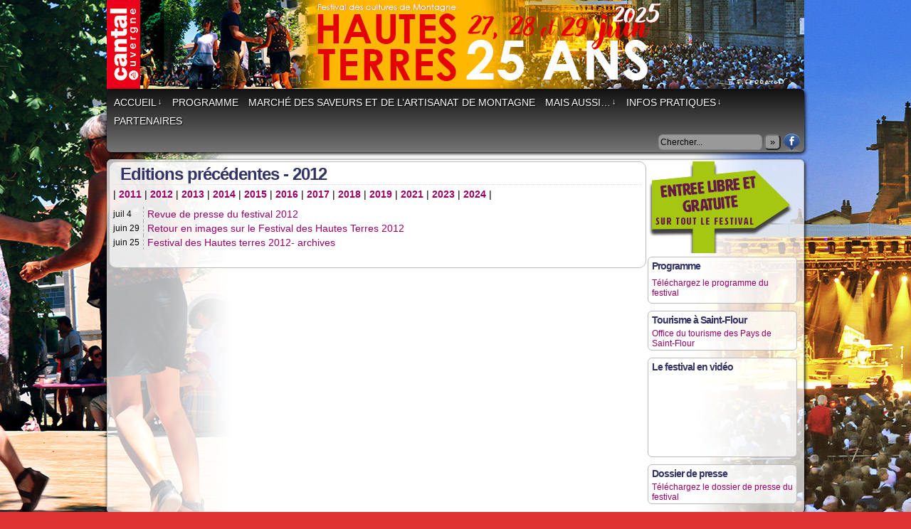

--- FILE ---
content_type: text/html; charset=UTF-8
request_url: http://www.festivalhautesterres.fr/precedent/?archive_year=2012
body_size: 4718
content:
<!DOCTYPE html PUBLIC "-//W3C//DTD XHTML 1.0 Transitional//EN" "http://www.w3.org/TR/xhtml1/DTD/xhtml1-transitional.dtd">

<html xmlns="http://www.w3.org/1999/xhtml" lang="fr-FR"> 
<script type="text/javascript">

  var _gaq = _gaq || [];
  _gaq.push(['_setAccount', 'UA-16914403-4']);
  _gaq.push(['_trackPageview']);

  (function() {
    var ga = document.createElement('script'); ga.type = 'text/javascript'; ga.async = true;
    ga.src = ('https:' == document.location.protocol ? 'https://ssl' : 'http://www') + '.google-analytics.com/ga.js';
    var s = document.getElementsByTagName('script')[0]; s.parentNode.insertBefore(ga, s);
  })();

</script>
<head>

	<meta http-equiv="Content-Type" content="text/html; charset=UTF-8" />

	<title>Festival des Hautes Terres - Editions précédentes</title>
  
  	<link rel="stylesheet" href="//www.festivalhautesterres.fr/wp-content/themes/easel/artistes_slide.css" type="text/css" />

  

	<link rel="stylesheet" href="//www.festivalhautesterres.fr/wp-content/themes/easel/style.css" type="text/css" media="screen" />


	<link rel="stylesheet" href="//www.festivalhautesterres.fr/wp-content/themes/easel/style-default.css" type="text/css" media="screen" />


	<link rel="pingback" href="//www.festivalhautesterres.fr/xmlrpc.php" />

	<meta name="Easel" content="2.0.6" />
    
    <!--ENCART ACTU-->
<link rel="stylesheet" type="text/css" media="all" href="//www.festivalhautesterres.fr/wp-content/themes/easel/encart_actualites.css" />


	
<link rel="alternate" type="application/rss+xml" title="Festival des Hautes Terres &raquo; Flux" href="//www.festivalhautesterres.fr/feed/" />
<link rel="alternate" type="application/rss+xml" title="Festival des Hautes Terres &raquo; Flux des commentaires" href="//www.festivalhautesterres.fr/comments/feed/" />
<link rel="alternate" type="application/rss+xml" title="Festival des Hautes Terres &raquo; Editions précédentes Flux des commentaires" href="//www.festivalhautesterres.fr/precedent/feed/" />
<link rel='stylesheet' id='pt-cv-public-style-css'  href='//www.festivalhautesterres.fr/wp-content/plugins/content-views-query-and-display-post-page/public/assets/css/cv.css?ver=2.2.0' type='text/css' media='all' />
<link rel='stylesheet' id='cff-css'  href='//www.festivalhautesterres.fr/wp-content/plugins/custom-facebook-feed/css/cff-style.css?ver=2.9.1' type='text/css' media='all' />
<link rel='stylesheet' id='sb-font-awesome-css'  href='//maxcdn.bootstrapcdn.com/font-awesome/4.7.0/css/font-awesome.min.css?ver=428bf3de69ff19fceca3c4e386c3ea72' type='text/css' media='all' />
<script type='text/javascript' src='//www.festivalhautesterres.fr/wp-includes/js/jquery/jquery.js?ver=1.11.1'></script>
<script type='text/javascript' src='//www.festivalhautesterres.fr/wp-includes/js/jquery/jquery-migrate.min.js?ver=1.2.1'></script>
<script type='text/javascript' src='//www.festivalhautesterres.fr/wp-content/themes/easel/js/ddsmoothmenu.js?ver=428bf3de69ff19fceca3c4e386c3ea72'></script>
<script type='text/javascript' src='//www.festivalhautesterres.fr/wp-content/themes/easel/js/menubar.js?ver=428bf3de69ff19fceca3c4e386c3ea72'></script>
<script type='text/javascript' src='//connect.facebook.net/en_US/all.js?ver=428bf3de69ff19fceca3c4e386c3ea72#xfbml=1'></script>
<script type='text/javascript' src='//www.festivalhautesterres.fr/wp-content/themes/easel/js/jquery-1.3.2.min.js?ver=428bf3de69ff19fceca3c4e386c3ea72'></script>
<link rel="EditURI" type="application/rsd+xml" title="RSD" href="//www.festivalhautesterres.fr/xmlrpc.php?rsd" />
<link rel="wlwmanifest" type="application/wlwmanifest+xml" href="//www.festivalhautesterres.fr/wp-includes/wlwmanifest.xml" /> 
<link rel='canonical' href='//www.festivalhautesterres.fr/precedent/' />
<link rel='shortlink' href='//www.festivalhautesterres.fr/?p=932' />
<style type="text/css" media="all">
/* <![CDATA[ */
@import url("http://www.festivalhautesterres.fr/wp-content/plugins/wp-table-reloaded/css/plugin.css?ver=1.9.1");
@import url("http://www.festivalhautesterres.fr/wp-content/plugins/wp-table-reloaded/css/datatables.css?ver=1.9.1");
/* ]]> */
</style><style type="text/css">
	#header {
		width: 980px; 
		height: 125px;
		background: url(http://www.festivalhautesterres.fr/wp-content/uploads/2025/05/Site-festival-Hautes-Terres-2025.jpg) top center no-repeat;
		overflow: hidden;
	}

	#header h1 { padding: 0; }
	#header h1 a { 
		display: block;
		width: 980px;
		height: 125px;
		text-indent: -9999px;
	}
	#header .description { display: none; }
</style>

	<style type="text/css" id="custom-background-css">
body.custom-background { background-color: #dd3333; background-image: url('http://www.festivalhautesterres.fr/wp-content/uploads/2025/05/background-hautes-terres2025.jpg'); background-repeat: no-repeat; background-position: top center; background-attachment: fixed; }
</style>

</head>



<body class="page page-id-932 page-template page-template-archive-year page-template-archive-year-php custom-background user-guest chrome page-precedent am night morning wed layout-2cr">



<div id="page-head"></div>

<div id="page-wrap">

	<div id="page">

		
		<div id="header">

			<div class="header-info">

				<h1><a href="http://www.festivalhautesterres.fr">Festival des Hautes Terres</a></h1>

				<div class="description">festival des cultures de montagne en Auvergne</div>

			</div>

			
			<div class="clear"></div>

		</div>




		<div id="menubar-wrapper">

			
			<div class="menu"><ul id="menu-main-menu" class="menu"><li id="menu-item-942" class="menu-item menu-item-type-custom menu-item-object-custom menu-item-home menu-item-has-children menu-item-942"><a href="http://www.festivalhautesterres.fr/">Accueil</a>
<ul class="sub-menu">
	<li id="menu-item-2223" class="menu-item menu-item-type-post_type menu-item-object-page menu-item-2223"><a href="http://www.festivalhautesterres.fr/">L’esprit du festival</a></li>
</ul>
</li>
<li id="menu-item-1097" class="menu-item menu-item-type-post_type menu-item-object-page menu-item-1097"><a href="http://www.festivalhautesterres.fr/httpwww-festivalhautesterres-frwp-contentuploads202305programme-2023-5-version-definitive-pdf/">Programme</a></li>
<li id="menu-item-947" class="menu-item menu-item-type-post_type menu-item-object-page menu-item-947"><a href="http://www.festivalhautesterres.fr/mais-aussi/marche-des-saveurs/">Marché des saveurs et de l’artisanat de montagne</a></li>
<li id="menu-item-936" class="menu-item menu-item-type-post_type menu-item-object-page menu-item-has-children menu-item-936"><a href="http://www.festivalhautesterres.fr/mais-aussi/">Mais aussi…</a>
<ul class="sub-menu">
	<li id="menu-item-2751" class="menu-item menu-item-type-post_type menu-item-object-page menu-item-2751"><a href="http://www.festivalhautesterres.fr/mais-aussi/associations-diverses-luthiers/">Associations diverses et luthiers</a></li>
</ul>
</li>
<li id="menu-item-2814" class="menu-item menu-item-type-custom menu-item-object-custom menu-item-has-children menu-item-2814"><a href="#">Infos Pratiques</a>
<ul class="sub-menu">
	<li id="menu-item-937" class="menu-item menu-item-type-post_type menu-item-object-page menu-item-937"><a href="http://www.festivalhautesterres.fr/plan-dacces/">Venir à Saint-Flour</a></li>
	<li id="menu-item-938" class="menu-item menu-item-type-post_type menu-item-object-page menu-item-938"><a href="http://www.festivalhautesterres.fr/plan-du-festival/">Plan du festival</a></li>
	<li id="menu-item-940" class="menu-item menu-item-type-post_type menu-item-object-page menu-item-940"><a href="http://www.festivalhautesterres.fr/contacts/">Contacts</a></li>
</ul>
</li>
<li id="menu-item-939" class="menu-item menu-item-type-post_type menu-item-object-page menu-item-939"><a href="http://www.festivalhautesterres.fr/partenaires/">Partenaires</a></li>
</ul></div>
			<div class="menunav">

				
				<div class="menunav-search">

					<form method="get" class="searchform" action="//www.festivalhautesterres.fr">

	<input type="text" value="Chercher..." name="s" class="s-search" onfocus="this.value=(this.value=='Chercher...') ? '' : this.value;" onblur="this.value=(this.value=='') ? 'Chercher...' : this.value;" />

	<button type="submit">&raquo;</button>

</form>

<div class="clear"></div>
				</div>

				
				<a href="http://www.facebook.com/festivalhautesterres" title="Friend on Facebook" class="menunav-social menunav-facebook">Facebook</a>

				
				
			</div>

			<div class="clear"></div>

		</div>

	<div id="content-wrapper-head"></div>
<div id="content-wrapper">
	
			
	<div id="subcontent-wrapper-head"></div>
	<div id="subcontent-wrapper">
				<div id="column-head"></div>
		<div id="column" class="narrowcolumn">
				
<div class="post-932 page type-page status-publish hentry uentry postonpage-1 odd post-author-">

	<div class="post-head"></div>

	<div class="post-content">

		<div class="post-info">

			<div class="post-text">

				<h2>Editions précédentes - 2012</h2>

			</div>

		</div>

		<div class="archive-yearlist">| 

				

				<a href="/precedent/?archive_year=2011"><strong>2011</strong></a> |

				

				<a href="/precedent/?archive_year=2012"><strong>2012</strong></a> |

				

				<a href="/precedent/?archive_year=2013"><strong>2013</strong></a> |

				

				<a href="/precedent/?archive_year=2014"><strong>2014</strong></a> |

				

				<a href="/precedent/?archive_year=2015"><strong>2015</strong></a> |

				

				<a href="/precedent/?archive_year=2016"><strong>2016</strong></a> |

				

				<a href="/precedent/?archive_year=2017"><strong>2017</strong></a> |

				

				<a href="/precedent/?archive_year=2018"><strong>2018</strong></a> |

				

				<a href="/precedent/?archive_year=2019"><strong>2019</strong></a> |

				

				<a href="/precedent/?archive_year=2021"><strong>2021</strong></a> |

				

				<a href="/precedent/?archive_year=2023"><strong>2023</strong></a> |

				

				<a href="/precedent/?archive_year=2024"><strong>2024</strong></a> |

			
		</div>

		<div class="clear"></div>

		<table class="month-table">

		
				<tr class="archive-tr"><td class="archive-date">juil 4</td><td class="archive-title"><a href="http://www.festivalhautesterres.fr/revue-de-presse-du-festival-2012/" rel="bookmark" title="Permanent Link: Revue de presse du festival 2012">Revue de presse du festival 2012</a></td></tr>

			
				<tr class="archive-tr"><td class="archive-date">juin 29</td><td class="archive-title"><a href="http://www.festivalhautesterres.fr/retour-en-images-sur-le-festival-des-hautes-terres-2012/" rel="bookmark" title="Permanent Link: Retour en images sur le Festival des Hautes Terres 2012">Retour en images sur le Festival des Hautes Terres 2012</a></td></tr>

			
				<tr class="archive-tr"><td class="archive-date">juin 25</td><td class="archive-title"><a href="http://www.festivalhautesterres.fr/festival-hautes-terres-2012-archives/" rel="bookmark" title="Permanent Link: Festival des Hautes terres 2012- archives">Festival des Hautes terres 2012- archives</a></td></tr>

			
		</table>

		<div class="clear"></div>

		
	</div>

	<div class="post-foot"></div>

</div>



			
		</div>

		<div id="column-foot"></div>

<div id="sidebar-right">

	<div class="sidebar-head"></div>

		<div class="sidebar">
       
        <img src="//www.festivalhautesterres.fr/wp-content/uploads/2019/05/Vignette-entree-libre.png" alt="entree libre et gratuite sur tout le festival" />

		<div id="text-4" class="widget widget_text">
<div class="widget-head"></div>
<div class="widget-content">
<h2 class="widgettitle">Programme</h2>
			<div class="textwidget"><p><a href="https://www.festivalhautesterres.fr/programme/programme-2025-HautesTerres.pdf" target="_blank">Téléchargez le programme du festival</a></p>
</div>
		</div>
<div class="widget-foot"></div>
</div>
<div id="text-5" class="widget widget_text">
<div class="widget-head"></div>
<div class="widget-content">
<h2 class="widgettitle">Tourisme à Saint-Flour</h2>
			<div class="textwidget"><a title="lien vers le site de l'office de tourisme de Saint-Four" href="http://www.pays-saint-flour.fr">Office du tourisme des Pays de Saint-Flour</a></div>
		</div>
<div class="widget-foot"></div>
</div>
<div id="video-2" class="widget widget_video">
<div class="widget-head"></div>
<div class="widget-content">
<h2 class="widgettitle">Le festival en vidéo</h2>
<object type="application/x-shockwave-flash" width="200" height="112" data="http://www.dailymotion.com/swf/x20i3e0"><param name="movie" value="http://www.dailymotion.com/swf/x20i3e0" /><param name="wmode" value="transparent" /><param name="quality" value="high" /></object></div>
<div class="widget-foot"></div>
</div>
<div id="text-8" class="widget widget_text">
<div class="widget-head"></div>
<div class="widget-content">
<h2 class="widgettitle">Dossier de presse</h2>
			<div class="textwidget"><a href="http://www.festivalhautesterres.fr/wp-content/uploads/2024/05/DOSSER-DE-PRESSE-FESTIVAL-DES-HAUTES-TERRES-2024.pdf" target="_blank">Téléchargez le dossier de presse du festival</a></div>
		</div>
<div class="widget-foot"></div>
</div>

		</div>

	<div class="sidebar-foot"></div>

</div>


		<div class="clear"></div>

	</div>

	<div id="subcontent-wrapper-foot"></div>

</div>

<div id="content-wrapper-foot"></div>


		<div id="footer">

			
			
			<p class="footer-text">
&copy;2011-2024 <a href="http://www.festivalhautesterres.fr">Festival des Hautes Terres</a> <span class="footer-pipe">|</span> Admin <a href="/wp-login.php/">connection</a> <span class="footer-subscribe"><span class="footer-pipe">|</span> <a href="http://www.festivalhautesterres.fr/feed/">RSS</a>
</span>
</p>

			<div class="clear"></div>

		</div>

	</div> <!-- // #page -->

</div> <!-- / #page-wrap -->

<div id="page-foot"></div>



<!-- Custom Facebook Feed JS -->
<script type="text/javascript">
var cfflinkhashtags = "true";
</script>
<script type='text/javascript' src='//www.festivalhautesterres.fr/wp-content/themes/easel/js/cvi_text_lib.js'></script>
<script type='text/javascript' src='//www.festivalhautesterres.fr/wp-content/themes/easel/js/instant.js'></script>
<script type='text/javascript'>
/* <![CDATA[ */
var PT_CV_PUBLIC = {"_prefix":"pt-cv-","page_to_show":"5","_nonce":"c0f578dfd6","is_admin":"","is_mobile":"","ajaxurl":"http:\/\/www.festivalhautesterres.fr\/wp-admin\/admin-ajax.php","lang":"","loading_image_src":"data:image\/gif;base64,R0lGODlhDwAPALMPAMrKygwMDJOTkz09PZWVla+vr3p6euTk5M7OzuXl5TMzMwAAAJmZmWZmZszMzP\/\/\/yH\/[base64]\/wyVlamTi3nSdgwFNdhEJgTJoNyoB9ISYoQmdjiZPcj7EYCAeCF1gEDo4Dz2eIAAAh+QQFCgAPACwCAAAADQANAAAEM\/DJBxiYeLKdX3IJZT1FU0iIg2RNKx3OkZVnZ98ToRD4MyiDnkAh6BkNC0MvsAj0kMpHBAAh+QQFCgAPACwGAAAACQAPAAAEMDC59KpFDll73HkAA2wVY5KgiK5b0RRoI6MuzG6EQqCDMlSGheEhUAgqgUUAFRySIgAh+QQFCgAPACwCAAIADQANAAAEM\/DJKZNLND\/[base64]"};
var PT_CV_PAGINATION = {"first":"\u00ab","prev":"\u2039","next":"\u203a","last":"\u00bb","goto_first":"Go to first page","goto_prev":"Go to previous page","goto_next":"Go to next page","goto_last":"Go to last page","current_page":"Current page is","goto_page":"Go to page"};
/* ]]> */
</script>
<script type='text/javascript' src='//www.festivalhautesterres.fr/wp-content/plugins/content-views-query-and-display-post-page/public/assets/js/cv.js?ver=2.2.0'></script>
<script type='text/javascript' src='//www.festivalhautesterres.fr/wp-content/plugins/custom-facebook-feed/js/cff-scripts.js?ver=2.9.1'></script>

</body>

</html>

--- FILE ---
content_type: text/css
request_url: http://www.festivalhautesterres.fr/wp-content/themes/easel/artistes_slide.css
body_size: 605
content:
#menuprogramme {
	position:relative;
	float:left;
	padding:3px;
	width: 960px;
	}
h2.page-title, h2.post-title {
	margin-bottom: 3px;
	color: #000066;
	border-bottom-width: 1px;
	border-bottom-style: groove;
	border-bottom-color: #999999;
}

h3.page-title, h3.post-title {
	margin-bottom: 3px;
	margin-left: 10px;
}
#presentation_festival {
	position:relative;
	float:left;
	padding:3px;
	width: 960px;
	}	
#contenu_programme {
	display:none;
	position:relative;
	float:left;
	padding:3px;
	width: 960px;
	background: url('images/whitetrans.png') repeat;
	border: solid 1px #bbb;
	border-radius: 6px;
	-moz-border-radius: 6px;
	-khtml-border-radius: 6px;
	-webkit-border-radius: 6px;
	}
	
#artiste_titre {
	float: left;
	width: 250px;
	padding: 3px;
	overflow-y:scroll;
	max-height:700px;
}

#artiste_titre a{
	display:block;
	padding: 2px;
	color: #000;
	font-family: 'Verdana' , sans-serif;
	font-size: 12px;
	border-radius: 6px;
	cursor:pointer;
	border: 1px solid #999;
	-moz-border-radius: 6px;
	-khtml-border-radius: 6px;
	-webkit-border-radius: 6px;
	margin-bottom: 8px;
	background-color: #FFFFFF;
}

#artiste_titre a:hover{
	background-color:#75C8FF;
}


#artiste_contenu {
	position:relative;
	display:block;
	float: left;
	width:690px;
	padding: 3px;
}

#artiste_contenu img{
	padding: 5px;
	border:#999 solid 1px;
	background-color:#FFF;
}
.ArtisteContenu{
		display:block;
	float: left;
	position:relative;
width:680px;
}

.ArtisteContenu h3{
	font-size:16px;
	font-weight:bold;
	margin-bottom: 10px;
	}
	
#jours{
	text-align:center;
	margin: 5px;
	}
	
.bouton_jour{
	padding:5px;
	cursor:pointer;
}
#jours img{
min-height:20px;
min-width:20px;	
	
}


--- FILE ---
content_type: text/css
request_url: http://www.festivalhautesterres.fr/wp-content/themes/easel/style.css
body_size: 5820
content:
/*

Theme Name: Easel

Contributors: Frumph

Theme URI: http://frumph.net/easel

Description: A theme with many different roles and capabilities, a framework-like theme for more components to be added with it, includes a base theme design that is easily cleared for child themes, with post type addons, 2column and 3column layouts and different visual schemes.  Easel also handles custom post type rewrite rules for archives and feeds automatically without any additional plugin.

Author: Philip M. Hofer (Frumph)

Author URI: http://frumph.net

Tags: Dark, two-columns, three-columns, left-sidebar, right-sidebar, fixed-width, custom-background, custom-menu, theme-options, threaded-comments, sticky-post, translation-ready 

Version: 2.0.6

License: GNU General Public License, v3 (or newer)

License URI: http://www.opensource.org/licenses/gpl-3.0.html

*/



/* STANDARD TAGS */



html {

	overflow-y: scroll;

}



body {

	margin: 0;

	font-family: 'Arial', sans-serif;

	font-size: 14px;

	color: #000;

}



a {

	text-decoration: none;

}



a:link {
	color: #990066;
	
}

	

	a:visited {

		color: #990066;

	}

	

	a:hover {

		color: #cc0099;

	}



	a:focus {

		outline: none;

	}



	a img {

		border: none;

	}



p {

	margin: 0;

	padding: 5px 0;

}



p.attachment {

	text-align: center;

}



img {

	max-width: 100%;

	padding: 0;

	margin: 0;

}



small {

	font-size: 12px;

}



hr {
	height: 3px;
	border-top-width: 1px;
	border-right-width: 0px;
	border-bottom-width: 1px;
	border-left-width: 0px;
	border-bottom-style: dotted;
	border-bottom-color: #CCCCCC;
	border-top-style: solid;
	border-top-color: #999999;
}



blockquote {
	margin: 5px;
	border: 1px #0099CC;
	padding: 0;
	font-size: 12px;
	font-weight: bold;
	background-color: #8FF3EA;
}

blockquote p:first-line {

	font-variant: small-caps; 

}



acronym, abbr, span.caps {

	cursor: help;

}



acronym, abbr {

	border-bottom: 1px dashed #000;

}



form {

	margin: 0;

}



input, textarea {

	font-family: 'Arial' , sans-serif;

	font-size: 13px;

}



/* WP Aligns */



.aligncenter {

	margin: 0 auto;

	text-align: center;

	display: block;

}



.alignright {
	display: inline;
	margin-top: 10px;
	margin-right: 0;
	margin-bottom: 10px;
	margin-left: 10px;
	float: right;
}



.alignleft {

	margin: 0 10px 10px 0;

	display: inline;

	float: left;

}



.wp-caption {

	text-align: center;

	padding: 2px;

	background: #eee;

}



.type-showcase .wp-caption {

	margin: 0 5px;

}



.wp-caption-text {

	text-align: center;
	font-size:9px

}



/* HEADINGS */



h1, h1 a {

	margin: 0;

	padding: 10px;

	font-size: 48px;

	line-height: 44px;

	letter-spacing: -3px;

}



h2, h2 a {
	margin: 0;
	font-size: 24px;
	line-height: 24px;
	letter-spacing: -1px;
	padding-top: 0;
	padding-right: 0;
	padding-bottom: 2px;
	padding-left: 10px;
}



h3, h3 a {

	padding: 0;

	margin: 5px 0;

	font-size: 20px;

	clear: both;

	letter-spacing: -1px;

}



h4, h4 a {

	padding: 0;

	margin: 0;

	font-size: 15px;

	clear: both;

}



/* Page */



#page-wrap {}



#page {

	width: 980px;

	margin: 0 auto;

}



body.layout-2cl #page, body.layout-2cr #page{

	width: 980px;

}



/* Header */



#header {

	display: block;

}



	#header .description {

		margin-left: 60px;

	}



/* THE MENU */



#menubar-wrapper {

	width: 100%;

	clear: both;

	display: block;

	margin: 0 auto;

	background: #333366;

	text-transform: uppercase;

}



.ie #menubar-wrapper {

	zoom: 1; /* IE fix, allows for variable height menu  */

}



.menunav {

	float: right;

	text-align: center;

}



.menunav a:link, .menunav a:visited {

	color: #fff;

}



.menunav a:hover {

	color: #66cccc;

}



.menunav-search {

	float: left;

	line-height: 26px;

	height: 20px;

	margin-right: 3px;

}



.menunav-rss {

	line-height: 26px;

	padding: 0 5px;

	float: left;

	display: inline-block;

	overflow: hidden;

	color: #fff;

	margin: 0 3px;

}



.menunav-rss:hover {

	background: #414141;

	color: #fff;

}



.menunav-prev, .menunav-next {

	display: inline-block;

	float: left;

}



.menunav-prev a, .menunav-next a {

	width: 25px;

	line-height: 23px;

	font-size: 20px;

	padding-bottom: 3px;

	font-weight: bold;

	display: inline-block;

	overflow: hidden;

	color: #fff;

}



.menunav-prev a:hover {

	background: #414141;

}



.menunav-next a:hover {

	background: #414141;

}



.menu {

/*	font: bold 12px Verdana; */

/*	background: #414141; background of menu bar (default state)*/

	float: left;

}



.menu ul {

	z-index: 100;

	margin: 0;

	padding: 0;

	list-style-type: none;

}



/*Top level list items*/

.menu ul li {

	position: relative;

	display: inline;

	float: left;

}



/*Top level menu link items style*/

.menu ul li a {

	display: block;

	padding: 5px 7px;

	text-decoration: none;

}



.menu ul li ul li a {

	text-align: left;

	background: #555; /* background of menu items (default state)*/

}



* html .menu ul li a {

	/*IE6 hack to get sub menu links to behave correctly*/

	display: inline-block;

}



.menu ul li a:link, .menu ul li a:visited, .menunav a:link, .menunav a:visited  {

	color: #fff;

}



.menu ul li ul li a:link, .menu ul li ul li a:visited {

	color: #fff;

	font-size: 10px;

}



.menu ul li a.selected {

	/*CSS class that's dynamically added to the currently active menu items' LI A element*/

	background: #414141;

	color: #fff;

}



.menu ul li a:hover {

	color: #fff;

	background: #414141; /*background of menu items during onmouseover (hover state)*/

}



/*1st sub level menu*/

.menu ul li ul {

	position: absolute;

	left: 0;

	display: none; /*collapse all sub menus to begin with*/

	visibility: hidden;

}



/*Sub level menu list items (undo style from Top level List Items)*/

.menu ul li ul li {

	display: list-item;

	float: none;

}



/*All subsequent sub menu levels vertical offset after 1st level sub menu */

.menu ul li ul li ul {

	top: 0;

}



/* Sub level menu links style */

.menu ul li ul li a {

	font: normal 12px Verdana;

	width: 160px; /*width of sub menus*/

	padding: 5px;

	margin: 0;

}



.menu .current_page_item a {

	color: #f00;

}



/* Holly Hack for IE \*/

* html .menu {

	height: 1%;

}

/*Holly Hack for IE7 and below*/





/* ######### CSS classes applied to down and right arrow images  ######### */



.arrowclass {

	position: absolute;

	top: 2;

	margin-left: 2px;

	font-size: 11px;

}



/* Content-Wrapper */



#content-wrapper {
	padding: 1px;
}



/* Subcontent-Wrapper */



#subcontent-wrapper {}



#column {

	float: left;

	padding: 1px;

}



body.wide #column {

	float: none;

}



.narrowcolumn {

	width: 550px;

}



body.layout-2cl .narrowcolumn, body.layout-2cr .narrowcolumn {

	width: 755px;

}



body.wide .narrowcolumn, body.signup .narrowcolumn {

	width: auto;

}



/* this handles the GN style layouts that need to contain that section */

.section {

	width: 780px;

}



/* Posts Area  */



.post {
	margin-bottom: 10px;
}



.sticky {}



.entry {
	padding: 5px;
}



.facebook_like {

	float: left;

	display: inline-block;

}	



.post-cat, .post-author {

	text-transform: capitalize;

}



.post-extras {

	clear: both;

}



a.post-edit-link { 

	padding: 5px; 

	text-align: right;

}



.post-image {}



.post-info {

	padding-bottom: 5px;

	font-size: 12px;

}



.post-text {

	overflow: hidden;

	display: block;

}



.post-author-gravatar {

	display: inline-block;

	width: 64px;

	float: right;

}



.post-mood {

	float: left;

	margin-right: 2px;

}



.post-calendar-date {

	color: #777;

	font-family: 'Georgia' , serif;

	font-size: 15px;

	font-weight: bold;

	float: left;

	margin-right: 3px;

}



.post-calendar-date .calendar-date {

	height: 50px;

	width: 45px;

	background: url(images/calendar.png) center no-repeat;

	font-family: 'Georgia' , serif;

	font-size: 22px;

	font-style: normal;

	color: #000;

	text-align: center;

	line-height: 100%;

	padding: 0 2px 0 0;

}





.post-calendar-date .calendar-date span {

	height: 16px;

	padding: 1px 0 4px 0;

	display: block;

	font-family: 'Verdana' , sans-serif;

	font-size: 11px;

	font-style: normal;

	font-weight: normal;

	color: #fff;

	text-align: center;

}



.postdate {

	font-size: 11px;

}



.entry {
	line-height: 18px;
	padding-top: 3px;
	padding-bottom: 3px;
	padding-left: 10px;
}



.more-link {

	border-top: 1px dashed #ccc;

	font-style: italic;

	display: block;

	clear: both;

}



.post-tags, .cast-tags {

	font-size: 12px;

}



.linkpages {

	float: right;

	margin: 5px;

}



/* Comments */



.comment-link {

	font-weight: bold;

	text-align: right;

	font-size: 11px;

	padding: 2px;

}



.comment {

	display: block;

	margin-top: 20px;

}



.comment .comment {

	margin: 10px 0 0 70px;

}



.comment .comment .comment {

	margin-left: 20px;

}



.bypostauthor {}



.comment-avatar {

	width: 64px;

	height: 64px;

	display: inline-block;

	float: left;

	margin-right: 10px;

	overflow: hidden;

}



.comment-content {

	margin-left: 68px;

}



.comment-author cite {

	font-weight: bold;

	font-style: normal;

	font-size: 16px;

}



.comment .comment .comment-author cite {

	font-size: 14px;

}



.comment-meta-data {

	font-size: 11px;

}



.comment .comment .comment-permalink {

	display: none;

}



.comment-moderated {

	font-style: italic;

	font-size: 15px;

}



.comment-text {

	padding: 5px;

	font-size: 12px;

}



.comment-text p {

	padding: 5px 5px;

	margin: 0;

}



.comment-note {

	width: 380px;

	text-align: left;

	display: inline-block;

	font-size: 11px;

}



#respond .form-submit {

	display: inline-block;

	margin-right: 20px;

 }



.comment-meta {

	display: inline;

	border-left: 1px solid #000;

}



.commentsrsslink {

	font-size: 11px;

	float: right;

}



#author, #email, #url {

	width: 50%;

}



.comment-submit, .post-url-back {

	float: right;

}



.commentlist ul {

	padding: 0;

	margin: 0;

	list-style: none;

}



ol.commentlist {

	margin: 0;

	padding: 10px 0 0;

	list-style: none;

}



ol.commentlist p {

	margin-top: 3px;

}



ul.children {

	margin: 0;

	padding: 0;

	list-style: none;

}



#respond {

	padding: 0;

}



.nocomments {

	text-align: center;

}



#pingtrackback-wrap {

	margin-top: 20px;

}



/* Pingbacks and Trackbacks */



#pingtrackback {

	font-size: 16px;

}



.pingback .comment-content, .trackback .comment-content {

	margin-left: 0;

}



.trackback .comment-author cite, .pingback .comment-author cite {

	font-weight: bold;

	font-style: normal;

	font-size: 13px;

}



textarea#comment {

	width: 500px;

	height: 80px;

}



#comment, #author, #email, #url, .comment-textarea, 

.easel_control_panel_widget #user_login, .easel_control_panel_widget #user_pass {

	padding: 2px;

	color: #000;

	font-family: 'Verdana' , sans-serif;

	font-size: 12px;

	background: #ccc;

	border: 1px solid #999;

	-moz-border-radius: 6px;

	-khtml-border-radius: 6px;

	-webkit-border-radius: 6px;

	border-radius: 6px;

}



#comment-textarea:focus, #comment:hover, #author:hover, #email:hover, 

#url:hover, #comment:focus, #author:focus, #email:focus, #url:focus,

.easel_control_panel_widget #user_login:focus, .easel_control_panel_widget #user_pass:focus {

	background: #fff;

}



/* Pagenav / Comment Nav */



.pagenav, .commentnav {

	height: 25px;

	font-weight: bold;

	line-height: 25px;

	padding: 0 5px 0 5px;

	margin-top: 5px;

	clear: both;

}



.pagenav-left, .commentnav-left {

	float: left;

}



.pagenav-right, .commentnav-right {

	float: right;

}



.nav a, .pagenav a, .nav-blog a {

	display: block;

	float: left;

}



/* Default Sidebars */



#sidebar-left {

	float: left;

	width: 210px;

	padding: 1px;

}



#sidebar-right {

	float: left;

	width: 210px;

	padding: 1px;

}



.sidebar-basic ul, .sidebar-basic li {

	margin: 0;

	padding: 0;

	list-style: none;

}



/* Sidebar Class */



.sidebar {

	font-size: 12px;

	overflow: hidden;

}



.sidebar h2, .sidebar h2 a {

	display: block;

	font-size: 14px;

	margin: 0;

	padding: 0;

}



.sidebar ul {

	margin: 0;

	padding: 0;

	list-style: none;

}

.sidebar img {
	padding-right:5px;
	padding-bottom:5px;
	margin: 0px;
	text-align: left;
}


.sidebar ul li {

	margin: 0 0 0 0px;

	padding: 0;

}



.sidebar .widget {

	margin-bottom: 10px;

}



.sidebar .widget .post-extras, .sidebar .widget .entry {

	padding: 3px;

}



.sidebar-no-widgets {

	color: #000;

	margin: 0 auto;

	padding: 5px;

	border: dotted 0px #aaa;

	background: #fff;

	-moz-border-radius: 6px;

	-khtml-border-radius: 6px;

	-webkit-border-radius: 6px;

	border-radius: 6px;

}



.classic-bookmark {

	margin: 0 auto;

	width: 185px;

}



/* Footer */



#footer {

	text-align: center;

}



	.footer-text {

		text-align: right;

		margin-right: 20px;

		font-size: 11px;

	}



	.footer-pipe {

		padding: 0 2px;

	}

.

#page-foot {

	width: 980px;

	color: #fff;

	margin: 0 auto;

	text-align: right;

	font-size: 11px;

}



#page-foot p {

	margin-right: 40px;

}



/* CALENDAR */



#wp-calendar-wrap {

	margin: 0px auto;

	width: 180px;

	padding: 5px;

}



#wp-calendar {

	width: 165px;

	margin: 0 auto;

}



.wp-calendar-thumb {

	width: 178px;

	height: 130px;

	margin: 0 auto;

}



#wp-calendar th {

	font-size: 11px;

	font-weight: normal;

	text-align: center;

}



#wp-calendar caption {

	font-family: 'Georgia' , sans-serif;

	font-size: 18px;

	letter-spacing: -1px;

	font-variant: small-caps;

}



#wp-calendar td {

	min-width: 20px;

	padding: 0;

	text-align: center;

	border: 1px solid #000;

}



#wp-calendar a {

	display: block;

	text-decoration: none;

	font-weight: bold;

	color: #b00;

}



#wp-calendar a:hover {

	color: #fff;

	background: #000;

}



table#wp-calendar {

	border: none;

	background: transparent;

}



table#wp-calendar td {

	border-color: #999;

}



.wp-calendar-download {

	width: 166px;

	margin: 0 auto;

	overflow: hidden;

	font-size: 10px;

	text-align: right;

	color: #777;

	background: #222;

}



.wp-calendar-download-links a {

	padding: 0 3px;

	font-weight: bold;

	color: #fff;

	background: #000;

	border-left: 1px solid #777;

}



.wp-calendar-download-links a:hover {

	background: #800;

}



/* SEARCH */



.s-search {

	height: 16px;

	width: 140px;

	margin: 0 3px;

	float: left;

}



.searchform button {

	float: left;

}



.archiveresults, .searchresults {

	padding: 0 0 20px 5px;

	font-style: italic;

}





/* GALLERY */



.gallery-image {

	max-width: 520px;

	overflow: hidden;

	text-align: center;

	margin: 10px auto;

}



.gallery-caption {

	font-size: 11px;

	text-align: center;

}



.gallery-caption p {

	width: 510px;

	padding: 5px;

	margin: 0;

}



.gallery-content {

	padding: 20px;

}



.imagenav-wrap {

	width: 500px;

	margin: 5px auto;

}



.imagenav-left, .imagenav-right {

	display: inline-block;

	width: 77px;

	height: 77px;

	float: left;

	overflow: hidden;

	display: inline-block;

}



.imagenav-right {

	float: right;

}



.imagenav-center {

	width: 334px;

	height: 65px;

	margin: 0 auto;

	display: inline-block;

	padding: 10px 5px 0 5px;

	color: #000;

	text-align: center;

	overflow: hidden;

}



.imagetitle {

	color: #000;

	font-size: 18px;

}



.imagenav-bg {

	width: 77px;

	height: 77px;

	position: absolute;

	z-index: 0;

	overflow: hidden;

}



.imagenav-bg img {

	width: 75px;

	height: 75px;

	padding: 1px;

}



.imagenav-arrow {

	width: 77px;

	height: 67px;

	position: absolute;

	z-index: 1;

	color: #fff;

	font-size: 80px;

	font-weight: bold;

	line-height: 67px;

	text-align: center;

	float: left;

}



.imagenav-link {

	width: 77px;

	height: 77px;

	position: absolute;

	z-index: 2;

	float: left;

	overflow: hidden;

}



.imagenav-link img {

	width: 75px;

	height: 75px;

	padding: 1px;

}



#gallery-1 .attachment-thumbnail {

	border: none;

}



/* Pagination */



#wp-paginav {

	text-align: left;

}



#paginav {

	padding: 0;

	margin: 0;

	list-style: none;

	float: left;

	line-height: 25px;

}



#paginav .paginav-pages {

	padding-right: 10px;

}



#paginav a {

	padding: 0px 10px;

	display: block;

}



#paginav ul {

	margin: 0;

	padding: 0;

	list-style: none;

}



#paginav li {

	float: left;

}



#paginav .paginav-next, #paginav .paginav-previous {

	font-size: 20px;

}



#paginav .paginav-current, #paginav .current {

	padding: 0px 10px;

	font-weight: bold;

}



/* NAVIGATION */



.blognav {

	width: 80%;

	margin: 0 auto;

}



.blognav-previous {

	float: left;

}



.blognav-next {

	float: right;

}



.nav {

	float: right;

	font-size: 12px;

	font-weight: bold;

	padding: 5px 0;

}



.nav-first {

	float: left;

}



.nav-previous {

	float: left;

}



.nav-previous a {

	padding-left: 10px;

}



.nav-next {

	float: left;

}



.nav-next a {

	padding-left: 10px;

}



.nav-last {

	float: left;

}



.nav-last a {

	padding-left: 10px;

}



.pagenav, .commentnav {

	height: 25px;

	color: #000;

	font-weight: bold;

	line-height: 25px;

	padding: 0 5px 0 5px;

	margin-top: 5px;

	clear: both;

}



.pagenav-left, .commentnav-left {

	float: left;

}



.pagenav-right, .commentnav-right {

	float: right;

}



.nav a, .pagenav a, .nav-blog a {

	display: block;

	float: left;

}



/* Archive Year Template */



.archive-date {

	padding: 0 5px 0 0;

	font-size: 12px;

	white-space: nowrap;

}



.archive-title {

	padding: 2px 5px;

/*	line-height: 11px; */

	border-left: 1px dashed #aaa;

}



.month-table {

	border-collapse: collapse;

	margin: 10px 0 20px 0;

}



#linkspage, #linkspage ul, #linkspage li, #archivepage, #archivepage url, #archivepage li {

	list-style: none;

}



#linkspage h2 {

	margin-top: 20px;

}



/* User Pages */



#userpage {

	width: 100%;

	padding: 5px;

}



.userpage-avatar {

	float: left;

	width: 64px;

	height: 64px;

}



.userpage-info {

	margin-left: 10px;

	float: left;

}



.userpage-desc {

	width: 400px;

	padding: 5px;

	margin-top: 30px;

	border: 1px dotted #efefef;

}



.userpage-posts {

	margin-top: 20px;

}



.userpage-posts ol {

	margin: 10px 0 0 30px;

	padding: 0;

}



.userpage-posts li {

	list-style: none;

	margin: 0;

	padding: 0;

}



/* Image / Attachments */



.imagenav-link img {

	-moz-opacity: 0.6; /* mozilla, netscape, gecko */

	opacity: 0.6; /* firefox, opera, safari, chrome */

	-khtml-opacity: 0.6; /* khtml, old safari */

	-webkit-opacity: 0.6;

}



.imagenav-link img:hover {

	-moz-opacity: 0.1; /* mozilla, netscape */

	opacity: 0.1; /* firefox, opera, safari, chrome */

	-khtml-opacity: 0.1; /* khtml, old safari */

	-webkit-opacity: 0.1;

}



/* comment form */



#comment, #author, #email, #url, .s-search, .easel_control_panel_widget input {

	padding: 2px;

	color: #000;

	font-family: 'Verdana' , sans-serif;

	font-size: 12px;

	background: #999;

	border: 1px solid #888;

	-moz-border-radius: 6px;

	-khtml-border-radius: 6px;

	-webkit-border-radius: 6px;

	border-radius: 6px;

}



#comment:focus, #comment:hover, #author:hover, #email:hover, #url:hover, #author:focus, #email:focus, #url:focus,

.easel_control_panel_widget #sname:focus, .easel_control_panel_widget #sname:hover,

.easel_control_panel_widget #spassword:focus, .easel_control_panel_widget #spassword:hover, .s-search:focus {

	background: #fff;

}



.searchform {

	margin-top: 2px;

	margin-left: 2px;

}



.easel_control_panel_widget #user_login, .easel_control_panel_widget #user_pass {

	width: 160px;

}


#submit, .searchform button {

	background: #999;

	color: #000;

	-moz-border-radius: 6px;

	-khtml-border-radius: 6px;

	-webkit-border-radius: 6px;

	border-radius: 6px;

}
#submit, #comic button, .easel_control_panel_widget .button-primary {

	background: #ccc;

	color: #000;

	-moz-border-radius: 6px;

	-khtml-border-radius: 6px;

	-webkit-border-radius: 6px;

	border-radius: 6px;

	background:-moz-linear-gradient(100% 100% 90deg,#aaa, #ccc, #ddd 100%);

	background-image: -webkit-gradient(

          linear, left top, left bottom, from(rgba(255, 255, 255, 1.0)),

          to(rgba(170, 170, 170, 3.0))

        );

}



.sidebar .widget_archive select, .easel_archive_dropdown_widget select {

	width: 180px;

	-moz-border-radius: 10px 0 0 10px;

	-khtml-border-radius: 10px 0 0 10px;

	-webkit-border-radius: 10px 0 0 10px;

	border-radius: 10px 0 0 10px;

	padding-right: 0;

	background:-moz-linear-gradient(100% 100% 90deg,#bbb, #ddd, #fff 100%);

    /* IE8 uses -ms-filter for whatever reason... */

	-ms-filter: progid:DXImageTransform.Microsoft.gradient(

        gradientType=1, startColor=0, endColoStr=#FFFFFF

	);

        background-image: -webkit-gradient(

          linear, left top, left bottom, from(rgba(255, 255, 255, 1.0)),

          to(rgba(170, 170, 170, 3.0))

        );

}



.commentsrsslink {

	padding: 3px 5px;

}



.widget-content option {

	background: #ddd;

}



#submit {

	font-weight: 700;

}



#submit:hover, .searchform button:hover {

	color: #f00;

}



.searchform {

	float: left;

}



.ie .searchform button, .ie #submit {

	display: inline-block;

	float: left;

	background: #ccc;

	color: #000;

	line-height: 18px;

	font-size: 16px;

	border: solid 1px #888;

}



.chrome .searchform button {

	line-height: 16px;

	margin-top: 0;

}





.widget_rss a.rsswidget {

	display: inline-block;

}



.widget_rss ul {

	clear: both;

}



#page-foot p {

	color: #fff;

	text-align: center;

}



#default-nav-wrapper, #casts-nav-wrapper {

	width: 100%;

}



	.default-nav, .casts-nav {

		margin: 0 auto;

		width: 260px;

	}



	.default-nav-base, .casts-nav-base {

		display: inline-block;

		padding: 0 10px;

	}

	

	.casts-nav-first, .casts-nav-prev, .default-nav-first, .default-nav-prev {

		float: left;

	}

	

	.casts-nav-next, .casts-nav-last, .default-nav-next, .default-nav-last {

		float: right;

	}

	



/* menunav social icons */



.menunav-social {

	text-indent: -9999px;

	display: inline-block;

	float: left;

	height: 25px;

	width: 25px;

}



.menunav-twitter {

	background: url('images/icons/twitter.png') no-repeat;

}



.menunav-rss2 {

	background: url('images/icons/rss.png') no-repeat;

	margin-right: 3px;

}



.menunav-facebook {

	background: url('images/icons/facebook.png') no-repeat;

}	



.menunav-social:hover {

	background-position: 0 -25px;

}



/* CLEAR FLOATS */



.clear {

	clear: both;

}



/* CLEAR MARGINS */

/* Used with BR for clearing paragraph margins for Safari, Chrome - avoid background gaps */



.clear-margins {

	clear: both;

	height: 0;

	line-height: 0;

	font-size: 0;

}



.page-template-backlinks-template-php .entry ul {

	list-style: none;

	margin: 0;

	padding: 0;

}



.page-template-backlinks-template-php .entry ul li {

	margin: 5px 0;

}



/* Comic */



#comic {

	text-align: center;

}


/* breadcrumbs */

#breadcrumb-wrapper {

	padding: 2px 0 2px 10px;

}

	/* Artistes */

/*colloque*/

#menu-item-2815  a{
    color: rgb(225,156,30)}
	

--- FILE ---
content_type: text/css
request_url: http://www.festivalhautesterres.fr/wp-content/themes/easel/style-default.css
body_size: 1749
content:
/* Base theme design */



body {

	background: #000 url('images/background-wolfbw.jpg') top center no-repeat;

}



blockquote {
	color: #660066;
}



h2, .comment-author {

	-moz-text-shadow: 1px 1px 1px #777;

	-khtml-text-shadow: 1px 1px 1px #777;

	-webkit-text-shadow: 1px 1px 1px #777;
	color:#333366;
}

h3 {
	color:#660066;
	font-size:16px;
}

h1 {


	-moz-text-shadow: 2px 2px 2px #111;

	-khtml-text-shadow: 2px 2px 2px #111;

	-webkit-text-shadow: 2px 2px 2px #111;

}



#header h1 a:link, #header h1 a:visited {

	color: #d00;

}



#header h1 a:hover {

	color: #f00;

}



#menubar-wrapper {

	clear: both;

	margin-bottom: 10px;

}



	.menu { 

		padding-left: 3px; 

	}



	.menunav {

		padding-right: 5px;

	}





/* curved corners 6px */

#menubar-wrapper, #content-wrapper, .comment .comment-content, .sidebar .widget, .casts-nav, #wp-paginav {

	-moz-border-radius: 6px;

	-khtml-border-radius: 6px;

	-webkit-border-radius: 6px;

	border-radius: 6px;

}



/* curved corners 10px */

#comment-wrapper, .type-post, .type-page, .type-music, .type-comic, .type-showcase, .type-casts, .wp-caption,

blockquote, .type-attachment  {

	-moz-border-radius: 10px;

	-khtml-border-radius: 10px;

	-webkit-border-radius: 10px;

	border-radius: 10px;

}



/* border radius none */

.menu ul li ul li a:hover, .menu ul li ul li a.selected {

	-moz-border-radius: 0;

	-khtml-border-radius: 0;

	-webkit-border-radius: 0;

	border-radius: 0;

	background: #111;

}



/* box shadow min */

.box-shadow-min {

	-moz-box-shadow: 2px 2px 2px #555;

	-webkit-box-shadow: 2px 2px 2px #555;

	-khtml-box-shadow: 2px 2px 2px #555;

	box-shadow: 2px 2px 2px #555;

}



/* box shadow thick */

#menubar-wrapper, #content-wrapper {

	-moz-box-shadow: 1px 2px 5px #000;

	-webkit-box-shadow: 1px 2px 5px #000;

	-khtml-box-shadow: 1px 2px 5px #000;

	box-shadow: 1px 2px 5px #000;

}



.no-box-shadow {

	-moz-box-shadow: none;

	-webkit-box-shadow: none;

	-khtml-box-shadow: none;

	box-shadow: none;

}



/* text shadow min */

#menubar-wrapper {

	text-shadow: 1px 1px 1px #000;

	-moz-text-shadow: 1px 1px 1px #000;

	-khtml-text-shadow: 1px 1px 1px #000;

	-webkit-text-shadow: 1px 1px 1px #000;

}



#content-wrapper, .wp-caption, #wp-paginav {

	background: url('images/whitetrans.png') repeat;

	border: solid 1px #bbb;

}



.type-post, .type-page, .type-comic, .type-music, .type-showcase, .type-casts, .sidebar .widget, .type-attachment {

	background: url('images/whitetrans.png') repeat;

	border: solid 1px #bbb;

	margin-bottom: 10px;

}

.comment .comment-content, blockquote {

	background: url('images/whitetranslow.png') repeat;

}



#comment-wrapper, .type-post, .type-page, .type-music, .type-showcase, .type-comic, .type-casts, .wp-caption {

	padding: 5px;

}



.sidebar .widget {

	padding: 0px 5px 2px;

}



.post-text {

	border-bottom: dotted 1px #ddd;

}



.comment-author {

	text-transform: capitalize;

}



#comic-wrap {

	background: #fff;

	margin: 5px auto;

	padding: 5px;

	-moz-box-shadow: 2px 2px 2px #555;

	-webkit-box-shadow: 2px 2px 2px #555;

	-khtml-box-shadow: 2px 2px 2px #555;

	box-shadow: 2px 2px 2px #555;

	-moz-border-radius: 10px;

	-khtml-border-radius: 10px;

	-webkit-border-radius: 10px;

	border-radius: 10px;

}



#comic {

	margin: 0 auto;

	text-align: center;

}



#blogheader {

	width: 80%;

	border-top: solid 1px #333;

	margin: 15px auto;

	-moz-box-shadow: 2px 2px 2px #999;

	-webkit-box-shadow: 2px 2px 2px #999;

	-khtml-box-shadow: 2px 2px 2px #999;

	box-shadow: 2px 2px 2px #999;

}



.sidebar .widget_search {

	padding: 3px 0;

}



.members-post, .non-members-post {

	background: #d1ddd1;

	padding: 5px;

}



#menubar-wrapper {

	padding: 2px 0;

	background: #111;

	background:-moz-linear-gradient(100% 100% 90deg, #000, #444, #303030 100%);

    /* IE8 uses -ms-filter for whatever reason... */

	background: -ms-filter: progid:DXImageTransform.Microsoft.gradient(

        gradientType=1, startColor=#000, endColoStr=#555

	);

        background-image: -webkit-gradient(

          linear, left top, left bottom, from(rgba(17, 17, 17, 1.0)),

          to(rgba(117, 117, 117, 3.0))

        );

}



.chrome .menu, .safari .menu {

	margin-top: 2px;

}



.chrome .menunav, .safari .menunav {

	margin-top: 4px;

}



.chrome .searchform button, .safari .searchform button {

	margin-top: 0px;

}



.ie button {

	color: #000;

}



.menunav-prev a, .menunav-next a {

	margin: 0 3px;

}



.menunav-prev a:hover, .menunav-next a:hover, .menunav-rss:hover, .menu ul li a:hover, .menu ul li a.selected{
	color: #FFBF00;
	background:-moz-linear-gradient(100% 100% 90deg, #303030, #444, #000 100%);
	background-image: -webkit-gradient(

          linear, left top, left bottom, from(rgba(17, 17, 17, 1.0)),

          to(rgba(56, 56, 56, 3.0))

        );
	-moz-border-radius: 10px;
	-khtml-border-radius: 10px;
	-webkit-border-radius: 10px;
	border-radius: 10px;
}



.menu ul li ul li a:hover {

	background: #888;

	-moz-border-radius: 0;

	-khtml-border-radius: 0;

	-webkit-border-radius: 0;

	border-radius: 0;

}



/* this is the color of the text in the menubar when its on that page */

.menu .current_page_item a {
	color: #99FF33 !important;
}



#wp-paginav {

	padding: 0 5px;

}



#footer {

	color: #fff;

}



	#footer a {
	color: #99FF00;
	}

	

	#footer a:hover {

		color: #f00;

	}

	

.blognav {

	margin: 2px auto;

}





/* casts / commpress design */



.casts-show {

	font-size: 16px;

	margin-left: 20px;

	margin-bottom: 20px;

}





/* nav wrappers  */

#default-nav-wrapper {

	margin: 2px auto;

}



.default-nav, .casts-nav {

	border: solid 1px #aaa;

	background: #ddd;

	width: 240px;

	padding: 4px 2px;

}





/* fix for opera */

.opera #submit, .opera #searchform button, .opera .type-post, .opera .type-page, .opera .wpsb_opt_in button,

.opera .type-comic, .opera .type-showcase, .opera .type-music, .opera #wp-paginav, .opera .sidebar h2, 

.opera #comment-wrapper, .opera .blognav, .opera .default-nav, .opera .submit, .opera .type-attachment, .opera .sidebar .widget {

	background: #ccc;

}



.sidebar .widget_easel_classic_bookmark {

	background: none;

	border: none;

	padding: 2px 0;

}
/*colloque*/
#menu-item-2815  a{
    color: rgb(225,156,30)
}


--- FILE ---
content_type: text/css
request_url: http://www.festivalhautesterres.fr/wp-content/themes/easel/encart_actualites.css
body_size: 655
content:
#encart_actus {
	position:relative;
	float:left;
	-moz-border-radius: 10px;
	-khtml-border-radius: 10px;
	-webkit-border-radius: 10px;
	border-radius: 10px;
	padding:10px;
	background: url('images/whitetrans.png') repeat;
	border: solid 1px #bbb;
	margin-bottom: 10px;
	height: 235px;
}
.titrederactu {
	color: #333399;
	font-family: Helvetica;
	font-size: 18px;
}

#encart_actus a{
	font-weight:bold;
	font-size: 12px;
}
#last_posts{
	position:relative;
	float:left;
	width:335px;
	margin:0px;
	padding:0px;
}
#last_posts ul{	color: #333399;
	font-family: Arial, Helvetica, sans-serif;font-size:12px;list-style:none; margin-bottom:0px; padding:0px;}
#last_posts ul li{
	margin-top: 0px;
	margin-right: 6px;
	background-color: #FFF;
	width: 308px;
	overflow: hidden;
	padding: 4px;
	height: 48px;
	margin-bottom: 6px;
}
#last_posts ul li a.thumb_link{
	position:relative;
	float:left;
	margin-right: 3px;
}

#last_video_big{
	position:relative;
	float:left;
	max-width:300px;
	background: url(images/bouton_play_g.png) transparent center no-repeat;
	margin-right: 6px;
}
#videos_50_right{
	position:relative;
	float:right;
	width:398px;
	margin:0px;
	padding-top: 0px;
	padding-right: 0px;
	padding-bottom: 0px;
}
ul#ea_last_videos{
	position:relative;
	float:left;
	list-style:none;
	margin:0px;
	padding:0px 0px 0px 0px ;

}

ul#ea_last_videos li{
	margin:0px 0px 0px 0px;
	padding:0px;
	position:relative;
	
}
ul#ea_last_videos li .mask{
	position:absolute;
	top:0;
	left:0;
	display:block;
	width:100%;
	background: url(images/bouton_play_p.png) transparent center no-repeat;
	opacity : 0.7;
    -moz-opacity : 0.7;
    -ms-filter: "alpha(opacity=70)"; /* IE 8 */
    filter : alpha(opacity=70); /* IE < 8 */
	z-index:10;
	cursor:pointer;
}
